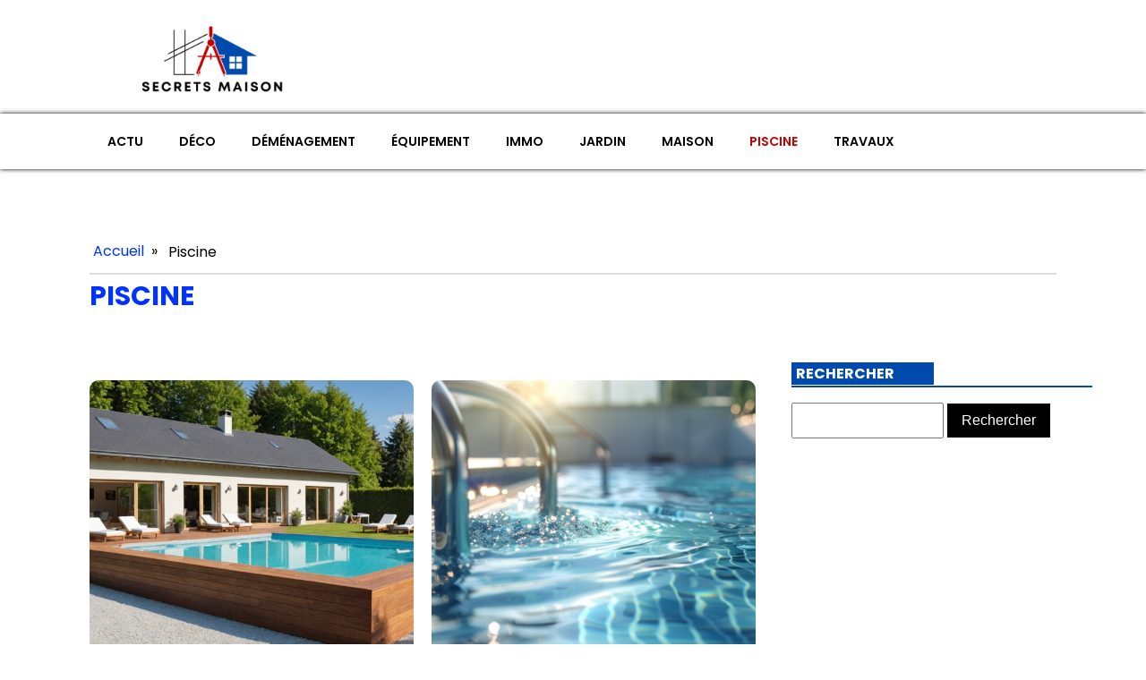

--- FILE ---
content_type: text/css; charset=utf-8
request_url: https://secretsmaison.fr/wp-content/cache/min/1/wp-content/uploads/oxygen/css/21.css?ver=1737408153
body_size: 322
content:
#section-47-28>.ct-section-inner-wrap{padding-bottom:0}#section-9-37>.ct-section-inner-wrap{padding-top:0;padding-right:0;padding-left:0}#div_block-21-37{useCustomTag:false}#div_block-16-37{width:100%;border-top-color:#ddd;border-top-width:2px;border-top-style:solid}#div_block-11-37{width:70%}#div_block-12-37{width:30%;useCustomTag:true}@media (max-width:991px){#new_columns-10-37>.ct-div-block{width:100%!important}}#text_block-17-37{useCustomTag:true;font-size:30px;text-transform:uppercase;color:#65bec2}#_posts_grid-23-37>.oxy-posts{display:grid!important;align-items:stretch;grid-template-columns:repeat(2,minmax(200px,1fr));grid-column-gap:20px;grid-row-gap:20px}#_posts_grid-23-37{flex-direction:column}#_posts_grid-23-37{display:grid;margin-top:50px;line-height:20px}@media (max-width:479px){#_posts_grid-23-37>.oxy-posts{display:grid!important;align-items:stretch;grid-template-columns:repeat(1,minmax(200px,1fr));grid-column-gap:20px;grid-row-gap:20px}#_posts_grid-23-37{flex-direction:column}#_posts_grid-23-37{display:grid}}#_posts_grid-23-37 .oxy-posts{display:flex;flex-direction:row;flex-wrap:wrap}#_posts_grid-23-37 .oxy-post{display:flex;flex-direction:column;text-align:left;align-items:flex-start;margin-bottom:3em;width:33.33%;padding:1em}#_posts_grid-23-37 .oxy-post-image{margin-bottom:1em;position:relative;background-color:grey;background-image:repeating-linear-gradient(45deg,#eee,#eee 10px,#ddd 10px,#ddd 20px);width:100%}#_posts_grid-23-37 .oxy-post-image-fixed-ratio{padding-bottom:100%;background-size:cover;background-position:center center}#_posts_grid-23-37 .oxy-post-image-date-overlay{position:absolute;top:1em;right:1em;font-size:.7em;color:#fff;background-color:rgba(0,0,0,.5);padding:.7em 1em;font-weight:700;-webkit-font-smoothing:antialiased}#_posts_grid-23-37 .oxy-post-title{font-size:1.5em;line-height:var(--oxy-small-line-height)}#_posts_grid-23-37 .oxy-post-meta{margin-top:.5em;font-size:.8em;display:flex;flex-direction:row}#_posts_grid-23-37 .oxy-post-meta-item::after{content:"\00b7";margin-right:.5em;margin-left:.5em}#_posts_grid-23-37 .oxy-post-meta-item:last-child::after{content:"";display:none}#_posts_grid-23-37 .oxy-post-content{margin-top:1em;margin-bottom:1em}#_posts_grid-23-37 .oxy-post-content p{margin:0}@media (max-width:1120px){#_posts_grid-23-37 .oxy-post-meta{display:none}}#_posts_grid-23-37 .oxy-post-title{font-size:20px;color:#000}#_posts_grid-23-37 .oxy-read-more{font-size:.8em;color:#fff;background-color:#000;text-decoration:none;padding:.75em 1.5em;line-height:1;border-radius:3px;display:inline-block}#_posts_grid-23-37 .oxy-easy-posts-pages{text-align:center}#_posts_grid-23-37 .oxy-read-more:hover{text-decoration:none}@media (max-width:1120px){#_posts_grid-23-37 .oxy-post{width:50%!important}}@media (max-width:767px){#_posts_grid-23-37 .oxy-post{width:100%!important}}